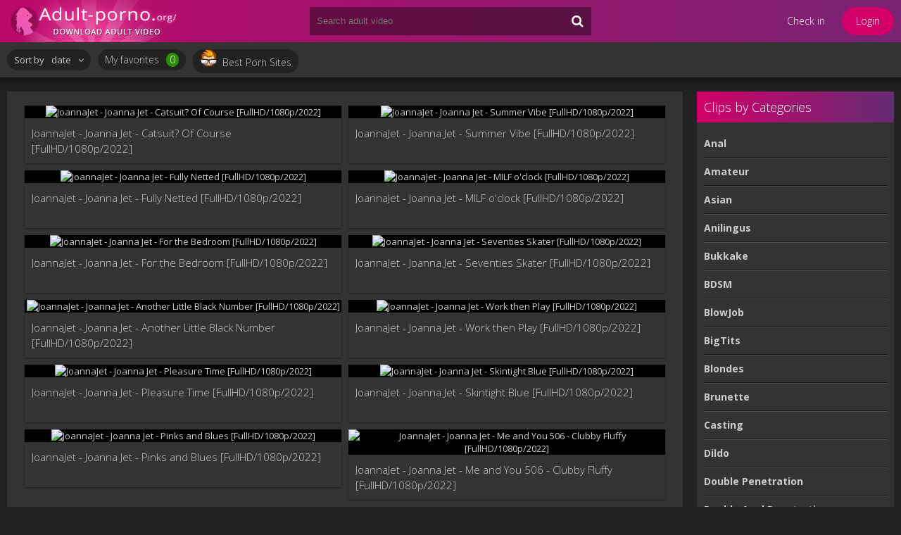

--- FILE ---
content_type: text/html; charset=utf-8
request_url: https://adult-porno.org/tags/JoannaJet/
body_size: 5655
content:
<!DOCTYPE html>
<html lang="en">
<head>
	<meta charset="utf-8">
<title>JoannaJet &raquo; Adult-Porno.org - Download Porn Video</title>
<meta name="description" content="Download Porn video: BDSM, Femdom, Anal, Teen, Shemale, Gay, Bukkake, Fisting, HotKinkyJo, PremiumBukkake, SpermMania, Dickdrainers, p-p-p.tv, Goddes and many more">
<meta name="keywords" content="BDSM, Fetish, Femdom, Hardcore, Anal, Download, Porn, girls, Adult, Sex, Porno, premiumbukkake, bukkake">
<meta name="generator" content="DataLife Engine (http://dle-news.ru)">
<link rel="search" type="application/opensearchdescription+xml" href="https://adult-porno.org/index.php?do=opensearch" title="Adult-Porno.org - Download Porn Video">
<link rel="canonical" href="https://adult-porno.org/tags/JoannaJet/">
<link rel="alternate" type="application/rss+xml" title="Adult-Porno.org - Download Porn Video" href="https://adult-porno.org/rss.xml">
	 <meta name="viewport" content="width=device-width, initial-scale=1.0" />
    <meta name="referrer" content="unsafe-url">
	  <link rel="shortcut icon" href="/templates/lusta6/images/favicon.png" />
	 <link href="/templates/lusta6/style/styles.css" type="text/css" rel="stylesheet" />
	  <link href="/templates/lusta6/style/engine.css" type="text/css" rel="stylesheet" />
	  <!--[if lt IE 9]><script src="//html5shiv.googlecode.com/svn/trunk/html5.js"></script><![endif]-->
	<link href='https://fonts.googleapis.com/css?family=Open+Sans:300,400,600,700&subset=latin,cyrillic' rel='stylesheet' type='text/css'>
</head>

<body>

<div class="wrap">

	<div class="block center">
	
		<header class="header">
			<div class="h-one clearfix">
				<a href="/" class="logo" title="Adult video"><img src="/templates/lusta6/images/logo.png" alt="sitename" /></a>
				<div class="search-box">
					<form id="quicksearch" method="post">
						<input type="hidden" name="do" value="search" />
						<input type="hidden" name="subaction" value="search" />
						<div class="search-field">
							<input id="story" name="story" placeholder="Search adult video" type="text" />
							<button type="submit"><span class="fa fa-search"></span></button>
						</div>
					</form>
				</div>
				<div class="btns-log">
				    
					<a href="/?do=register">Check in</a>
					<div class="show-login">Login</div>
				    
				    
				</div>
			</div>
			<div class="h-two clearfix">
				<div class="btn-menu"><span class="fa fa-bars"></span></div>
				
				<div class="sorter icon-r" data-label="Sort by">
					<form name="news_set_sort" id="news_set_sort" method="post"><ul class="sort"><li class="asc"><a href="#" onclick="dle_change_sort('date','asc'); return false;">date</a></li><li><a href="#" onclick="dle_change_sort('rating','desc'); return false;">rating</a></li><li><a href="#" onclick="dle_change_sort('news_read','desc'); return false;">read</a></li><li><a href="#" onclick="dle_change_sort('title','desc'); return false;">title</a></li></ul><input type="hidden" name="dlenewssortby" id="dlenewssortby" value="date" />
<input type="hidden" name="dledirection" id="dledirection" value="DESC" />
<input type="hidden" name="set_new_sort" id="set_new_sort" value="dle_sort_tags" />
<input type="hidden" name="set_direction_sort" id="set_direction_sort" value="dle_direction_tags" />
</form>
				</div>
				
				<ul class="h-menu">
					<li><a href="/favorites/">My favorites<span id="h-fav">0</span></a></li>
				</ul>

                                <ul class="h-menu">
					<li><a href="https://theporndude.com" rel="nofollow" target="_blank"><i><img src="/templates/lusta6/images/awq.png"/></i>&nbsp; Best Porn Sites</a></li>
				</ul>
			</div>
		</header>
		
		<!-- END HEADER -->
		
		<div class="cols fx-row">
		
			<main class="main">
				
				
				

				
				
				
		        <div class="pages clearfix">
		            <div id='dle-content'><div class="thumb">
	<div class="th-in">
		<a class="th-img ddd" href="https://adult-porno.org/84036-joannajet-joanna-jet-catsuit-of-course-fullhd-1080p-2022.html">
			<img src="https://picstate.top/thumbs/small/16560445_1r0zv/jjmay517..merged.jpg" alt="JoannaJet - Joanna Jet - Catsuit? Of Course [FullHD/1080p/2022]" width="100%"  />
		</a>
		<div class="th-text">
			<h3><a class="th-title" href="https://adult-porno.org/84036-joannajet-joanna-jet-catsuit-of-course-fullhd-1080p-2022.html">JoannaJet - Joanna Jet - Catsuit? Of Course [FullHD/1080p/2022]</a></h3>
		</div>
	</div>
</div><div class="thumb">
	<div class="th-in">
		<a class="th-img ddd" href="https://adult-porno.org/84035-joannajet-joanna-jet-summer-vibe-fullhd-1080p-2022.html">
			<img src="https://picstate.top/thumbs/small/16560441_spwzo/jjmay516..merged.jpg" alt="JoannaJet - Joanna Jet - Summer Vibe [FullHD/1080p/2022]" width="100%"  />
		</a>
		<div class="th-text">
			<h3><a class="th-title" href="https://adult-porno.org/84035-joannajet-joanna-jet-summer-vibe-fullhd-1080p-2022.html">JoannaJet - Joanna Jet - Summer Vibe [FullHD/1080p/2022]</a></h3>
		</div>
	</div>
</div><div class="thumb">
	<div class="th-in">
		<a class="th-img ddd" href="https://adult-porno.org/84034-joannajet-joanna-jet-fully-netted-fullhd-1080p-2022.html">
			<img src="https://picstate.top/thumbs/small/16560443_epvhi/jjmay515..merged.jpg" alt="JoannaJet - Joanna Jet - Fully Netted [FullHD/1080p/2022]" width="100%"  />
		</a>
		<div class="th-text">
			<h3><a class="th-title" href="https://adult-porno.org/84034-joannajet-joanna-jet-fully-netted-fullhd-1080p-2022.html">JoannaJet - Joanna Jet - Fully Netted [FullHD/1080p/2022]</a></h3>
		</div>
	</div>
</div><div class="thumb">
	<div class="th-in">
		<a class="th-img ddd" href="https://adult-porno.org/84033-joannajet-joanna-jet-milf-oclock-fullhd-1080p-2022.html">
			<img src="https://picstate.top/thumbs/small/16560442_ox7vb/jjmay514..merged.jpg" alt="JoannaJet - Joanna Jet - MILF o&#039;clock [FullHD/1080p/2022]" width="100%"  />
		</a>
		<div class="th-text">
			<h3><a class="th-title" href="https://adult-porno.org/84033-joannajet-joanna-jet-milf-oclock-fullhd-1080p-2022.html">JoannaJet - Joanna Jet - MILF o&#039;clock [FullHD/1080p/2022]</a></h3>
		</div>
	</div>
</div><div class="thumb">
	<div class="th-in">
		<a class="th-img ddd" href="https://adult-porno.org/84032-joannajet-joanna-jet-for-the-bedroom-fullhd-1080p-2022.html">
			<img src="https://picstate.top/thumbs/small/16560439_fy2wb/jjmay513..merged.jpg" alt="JoannaJet - Joanna Jet - For the Bedroom [FullHD/1080p/2022]" width="100%"  />
		</a>
		<div class="th-text">
			<h3><a class="th-title" href="https://adult-porno.org/84032-joannajet-joanna-jet-for-the-bedroom-fullhd-1080p-2022.html">JoannaJet - Joanna Jet - For the Bedroom [FullHD/1080p/2022]</a></h3>
		</div>
	</div>
</div><div class="thumb">
	<div class="th-in">
		<a class="th-img ddd" href="https://adult-porno.org/80464-joannajet-joanna-jet-seventies-skater-fullhd-1080p-2022.html">
			<img src="https://picstate.top/thumbs/small/16314962_gkj6v/jjmay512-2-1080p..merged.jpg" alt="JoannaJet - Joanna Jet - Seventies Skater [FullHD/1080p/2022]" width="100%"  />
		</a>
		<div class="th-text">
			<h3><a class="th-title" href="https://adult-porno.org/80464-joannajet-joanna-jet-seventies-skater-fullhd-1080p-2022.html">JoannaJet - Joanna Jet - Seventies Skater [FullHD/1080p/2022]</a></h3>
		</div>
	</div>
</div><div class="thumb">
	<div class="th-in">
		<a class="th-img ddd" href="https://adult-porno.org/80463-joannajet-joanna-jet-another-little-black-number-fullhd-1080p-2022.html">
			<img src="https://picstate.top/thumbs/small/16314963_j5ejw/jjmay511-2-1080p..merged.jpg" alt="JoannaJet - Joanna Jet - Another Little Black Number [FullHD/1080p/2022]" width="100%"  />
		</a>
		<div class="th-text">
			<h3><a class="th-title" href="https://adult-porno.org/80463-joannajet-joanna-jet-another-little-black-number-fullhd-1080p-2022.html">JoannaJet - Joanna Jet - Another Little Black Number [FullHD/1080p/2022]</a></h3>
		</div>
	</div>
</div><div class="thumb">
	<div class="th-in">
		<a class="th-img ddd" href="https://adult-porno.org/80462-joannajet-joanna-jet-work-then-play-fullhd-1080p-2022.html">
			<img src="https://picstate.top/thumbs/small/16314956_mepdq/jjmay510-2-1080p..merged.jpg" alt="JoannaJet - Joanna Jet - Work then Play [FullHD/1080p/2022]" width="100%"  />
		</a>
		<div class="th-text">
			<h3><a class="th-title" href="https://adult-porno.org/80462-joannajet-joanna-jet-work-then-play-fullhd-1080p-2022.html">JoannaJet - Joanna Jet - Work then Play [FullHD/1080p/2022]</a></h3>
		</div>
	</div>
</div><div class="thumb">
	<div class="th-in">
		<a class="th-img ddd" href="https://adult-porno.org/80461-joannajet-joanna-jet-pleasure-time-fullhd-1080p-2022.html">
			<img src="https://picstate.top/thumbs/small/16314959_owpdq/jjmay509-3-1080p..merged.jpg" alt="JoannaJet - Joanna Jet - Pleasure Time [FullHD/1080p/2022]" width="100%"  />
		</a>
		<div class="th-text">
			<h3><a class="th-title" href="https://adult-porno.org/80461-joannajet-joanna-jet-pleasure-time-fullhd-1080p-2022.html">JoannaJet - Joanna Jet - Pleasure Time [FullHD/1080p/2022]</a></h3>
		</div>
	</div>
</div><div class="thumb">
	<div class="th-in">
		<a class="th-img ddd" href="https://adult-porno.org/80460-joannajet-joanna-jet-skintight-blue-fullhd-1080p-2022.html">
			<img src="https://picstate.top/thumbs/small/16314953_nqj3r/jjmay508-2-1080p..merged.jpg" alt="JoannaJet - Joanna Jet - Skintight Blue [FullHD/1080p/2022]" width="100%"  />
		</a>
		<div class="th-text">
			<h3><a class="th-title" href="https://adult-porno.org/80460-joannajet-joanna-jet-skintight-blue-fullhd-1080p-2022.html">JoannaJet - Joanna Jet - Skintight Blue [FullHD/1080p/2022]</a></h3>
		</div>
	</div>
</div><div class="thumb">
	<div class="th-in">
		<a class="th-img ddd" href="https://adult-porno.org/80459-joannajet-joanna-jet-pinks-and-blues-fullhd-1080p-2022.html">
			<img src="https://picstate.top/thumbs/small/16314957_my8tj/jjmay507-2-1080p..merged.jpg" alt="JoannaJet - Joanna Jet - Pinks and Blues [FullHD/1080p/2022]" width="100%"  />
		</a>
		<div class="th-text">
			<h3><a class="th-title" href="https://adult-porno.org/80459-joannajet-joanna-jet-pinks-and-blues-fullhd-1080p-2022.html">JoannaJet - Joanna Jet - Pinks and Blues [FullHD/1080p/2022]</a></h3>
		</div>
	</div>
</div><div class="thumb">
	<div class="th-in">
		<a class="th-img ddd" href="https://adult-porno.org/77904-joannajet-joanna-jet-me-and-you-506-clubby-fluffy-fullhd-1080p-2022.html">
			<img src="https://picstate.top/thumbs/small/16011489_acoj1/jjmay506..merged.jpg" alt="JoannaJet - Joanna Jet - Me and You 506 - Clubby Fluffy [FullHD/1080p/2022]" width="100%"  />
		</a>
		<div class="th-text">
			<h3><a class="th-title" href="https://adult-porno.org/77904-joannajet-joanna-jet-me-and-you-506-clubby-fluffy-fullhd-1080p-2022.html">JoannaJet - Joanna Jet - Me and You 506 - Clubby Fluffy [FullHD/1080p/2022]</a></h3>
		</div>
	</div>
</div><div class="thumb">
	<div class="th-in">
		<a class="th-img ddd" href="https://adult-porno.org/77903-joannajet-joanna-jet-me-and-you-505-my-plaything-fullhd-1080p-2022.html">
			<img src="https://picstate.top/thumbs/small/16011488_cuqxv/jjmay505..merged.jpg" alt="JoannaJet - Joanna Jet - Me and You 505 - My Plaything [FullHD/1080p/2022]" width="100%"  />
		</a>
		<div class="th-text">
			<h3><a class="th-title" href="https://adult-porno.org/77903-joannajet-joanna-jet-me-and-you-505-my-plaything-fullhd-1080p-2022.html">JoannaJet - Joanna Jet - Me and You 505 - My Plaything [FullHD/1080p/2022]</a></h3>
		</div>
	</div>
</div><div class="thumb">
	<div class="th-in">
		<a class="th-img ddd" href="https://adult-porno.org/77902-joannajet-joanna-jet-me-and-you-504-madame-awaits-fullhd-1080p-2022.html">
			<img src="https://picstate.top/thumbs/small/16011487_42w68/jjmay504..merged.jpg" alt="JoannaJet - Joanna Jet - Me and You 504 - Madame Awaits [FullHD/1080p/2022]" width="100%"  />
		</a>
		<div class="th-text">
			<h3><a class="th-title" href="https://adult-porno.org/77902-joannajet-joanna-jet-me-and-you-504-madame-awaits-fullhd-1080p-2022.html">JoannaJet - Joanna Jet - Me and You 504 - Madame Awaits [FullHD/1080p/2022]</a></h3>
		</div>
	</div>
</div><div class="thumb">
	<div class="th-in">
		<a class="th-img ddd" href="https://adult-porno.org/77901-joannajet-joanna-jet-me-and-you-503-sheer-white-zippy-fullhd-1080p-2022.html">
			<img src="https://picstate.top/thumbs/small/16011485_wucta/jjmay503..merged.jpg" alt="JoannaJet - Joanna Jet - Me and You 503 - Sheer White Zippy [FullHD/1080p/2022]" width="100%"  />
		</a>
		<div class="th-text">
			<h3><a class="th-title" href="https://adult-porno.org/77901-joannajet-joanna-jet-me-and-you-503-sheer-white-zippy-fullhd-1080p-2022.html">JoannaJet - Joanna Jet - Me and You 503 - Sheer White Zippy [FullHD/1080p/2022]</a></h3>
		</div>
	</div>
</div><div class="thumb">
	<div class="th-in">
		<a class="th-img ddd" href="https://adult-porno.org/77900-joannajet-joanna-jet-me-and-you-502-sheer-business-fullhd-1080p-2022.html">
			<img src="https://picstate.top/thumbs/small/16011486_pjvmf/jjmay502..merged.jpg" alt="JoannaJet - Joanna Jet - Me and You 502 - Sheer Business [FullHD/1080p/2022]" width="100%"  />
		</a>
		<div class="th-text">
			<h3><a class="th-title" href="https://adult-porno.org/77900-joannajet-joanna-jet-me-and-you-502-sheer-business-fullhd-1080p-2022.html">JoannaJet - Joanna Jet - Me and You 502 - Sheer Business [FullHD/1080p/2022]</a></h3>
		</div>
	</div>
</div><div class="thumb">
	<div class="th-in">
		<a class="th-img ddd" href="https://adult-porno.org/77899-joannajet-joanna-jet-me-and-you-501-fullhd-1080p-2022.html">
			<img src="https://picstate.top/thumbs/small/16011484_axast/jjmay501..merged.jpg" alt="JoannaJet - Joanna Jet - Me and You 501 [FullHD/1080p/2022]" width="100%"  />
		</a>
		<div class="th-text">
			<h3><a class="th-title" href="https://adult-porno.org/77899-joannajet-joanna-jet-me-and-you-501-fullhd-1080p-2022.html">JoannaJet - Joanna Jet - Me and You 501 [FullHD/1080p/2022]</a></h3>
		</div>
	</div>
</div><div class="thumb">
	<div class="th-in">
		<a class="th-img ddd" href="https://adult-porno.org/77898-joannajet-joanna-jet-me-and-you-500-latex-and-hose-fullhd-1080p-2022.html">
			<img src="https://picstate.top/thumbs/small/16011483_yhum5/jjmay500..merged.jpg" alt="JoannaJet - Joanna Jet - Me and You 500 - Latex and Hose [FullHD/1080p/2022]" width="100%"  />
		</a>
		<div class="th-text">
			<h3><a class="th-title" href="https://adult-porno.org/77898-joannajet-joanna-jet-me-and-you-500-latex-and-hose-fullhd-1080p-2022.html">JoannaJet - Joanna Jet - Me and You 500 - Latex and Hose [FullHD/1080p/2022]</a></h3>
		</div>
	</div>
</div><div class="thumb">
	<div class="th-in">
		<a class="th-img ddd" href="https://adult-porno.org/77897-joannajet-joanna-jet-me-and-you-499-booted-sheer-fullhd-1080p-2022.html">
			<img src="https://picstate.top/thumbs/small/16011481_lz5ih/jjmay499..merged.jpg" alt="JoannaJet - Joanna Jet - Me and You 499 - Booted Sheer [FullHD/1080p/2022]" width="100%"  />
		</a>
		<div class="th-text">
			<h3><a class="th-title" href="https://adult-porno.org/77897-joannajet-joanna-jet-me-and-you-499-booted-sheer-fullhd-1080p-2022.html">JoannaJet - Joanna Jet - Me and You 499 - Booted Sheer [FullHD/1080p/2022]</a></h3>
		</div>
	</div>
</div><div class="thumb">
	<div class="th-in">
		<a class="th-img ddd" href="https://adult-porno.org/77896-joannajet-joanna-jet-me-and-you-498-shiny-pink-fullhd-1080p-2022.html">
			<img src="https://picstate.top/thumbs/small/16011482_n7j8q/jjmay498..merged.jpg" alt="JoannaJet - Joanna Jet - Me and You 498 - Shiny Pink [FullHD/1080p/2022]" width="100%"  />
		</a>
		<div class="th-text">
			<h3><a class="th-title" href="https://adult-porno.org/77896-joannajet-joanna-jet-me-and-you-498-shiny-pink-fullhd-1080p-2022.html">JoannaJet - Joanna Jet - Me and You 498 - Shiny Pink [FullHD/1080p/2022]</a></h3>
		</div>
	</div>
</div><!--noindex-->
<div class="bottom-nav clr ignore-select" id="bottom-nav">
	<div class="pagi-nav clearfix">
		<!-- [not-pagecount=1]<span class="pprev"><span><span class="fa fa-angle-left"></span></span></span>[/not-pagecount] -->
		<span class="navigation"><span>1</span> <a href="https://adult-porno.org/tags/JoannaJet/page/2/">2</a> <a href="https://adult-porno.org/tags/JoannaJet/page/3/">3</a> <a href="https://adult-porno.org/tags/JoannaJet/page/4/">4</a> <a href="https://adult-porno.org/tags/JoannaJet/page/5/">5</a> <a href="https://adult-porno.org/tags/JoannaJet/page/6/">6</a> <a href="https://adult-porno.org/tags/JoannaJet/page/7/">7</a> <a href="https://adult-porno.org/tags/JoannaJet/page/8/">8</a> <a href="https://adult-porno.org/tags/JoannaJet/page/9/">9</a> <a href="https://adult-porno.org/tags/JoannaJet/page/10/">10</a> <span class="nav_ext">...</span> <a href="https://adult-porno.org/tags/JoannaJet/page/12/">12</a></span>
		<!-- <div class="pnext"><a href="https://adult-porno.org/tags/JoannaJet/page/2/"><span class="fa fa-angle-right"></span></a></div> -->
	</div>
</div>
<!--/noindex--></div>
		        </div>
		        
				
				
				
			</main>
			
			<!-- END MAIN -->
			
			<aside class="side">
				<nav class="side-box side-nav">
					<div class="side-bt">Clips by Сategories</div>
					<ul class="side-bc">
				<li><h2><a href="/tags/anal"><b>Anal</b></a></h2></li>
                <li><a href="/tags/amateur"><b>Amateur</b></a></li>
                <li><a href="/tags/asian"><b>Asian</b></a></li>
                <li><a href="/tags/anilingus"><b>Anilingus</b></a></li>
                <li><a href="/tags/Bukkake"><b>Bukkake</b></a></li>
                <li><h2><a href="/tags/bdsm"><b>BDSM</b></a></h2></li>
                <li><a href="/blowjob"><b>BlowJob</b></a></li>
                <li><a href="/big-tits"><b>BigTits</b></a></li>
                <li><a href="/tags/blondes"><b>Blondes</b></a></li>
                <li><a href="/tags/brunette"><b>Brunette</b></a></li>
                <li><a href="/tags/casting"><b>Casting</b></a></li>
                <li><h2><a href="/tags/dildo"><b>Dildo</b></a></h2></li>
                <li><a href="/double-penetration"><b>Double Penetration</b></a></li>
                <li><a href="/double-anal-penetration"><b>Double Anal Penetration</b></a></li>
                <li><a href="/triple-anal-penetration"><b>Triple Anal Penetration</b></a></li>
                <li><a href="/tags/french"><b>French</b></a></li>
                <li><a href="/femdom"><b>Femdom</b></a></li>
                <li><a href="/fisting"><b>Fisting</b></a></li>
                <li><a href="/germany"><b>Germany</b></a></li>
                <li><a href="/tags/gangbang"><b>Gangbang</b></a></li>
                <li><a href="/handjob"><b>HandJob</b></a></li>
                <li><a href="/tags/interracial"><b>Interracial</b></a></li>
                <li><a href="/lesbians"><b>Lesbians</b></a></li>
                <li><a href="/masturbationn"><b>Masturbation</b></a></li>
                <li><h2><a href="/tags/milf"><b>Milf</b></a></h2></li>
                <li><a href="/old"><b>Old</b></a></li>
                <li><a href="/tags/prolapse"><b>Prolapse</b></a></li>
                <li><a href="/tags/pregnant"><b>Pregnant</b></a></li>
                <li><a href="/tags/pissing"><b>Pissing</b></a></li>
                <li><a href="/russian"><b>Russian</b></a></li>
                <li><a href="/shemale"><b>Shemale</b></a></li>
                <li><a href="/strap-on"><b>Strap-on</b></a></li>
                <li><a href="/tags/teens"><b>Teens</b></a></li>
					</ul>                                                                                                               
				</nav>


				<nav class="side-box side-nav">
					<div class="side-bt">Studios</div>
					<ul class="side-bc">
                <li><a href="/tags/BackroomCastingCouch/"><b>BackroomCastingCouch.com</b></a></li>
                <li><a href="/tags/Blacked/"><b>Blacked.com</b></a></li>
                <li><a href="/tags/BlackedRaw/"><b>BlackedRaw.com</b></a></li>
                <li><a href="/tags/BoundGangBangs/"><b>BoundGangBangs</b></a></li>
                <li><a href="/tags/DirtyGardenGirl/"><b>DirtyGardenGirl.com</b></a></li>
                <li><a href="/tags/DivineBitches/"><b>DivineBitches.com</b></a></li>
                <li><a href="/tags/ExploitedCollegeGirls/"><b>ExploitedCollegeGirls</b></a></li>
                <li><h4><a href="/tags/FemdomEmpire/"><b>FemdomEmpire.com</b></a></h4></li>
                <li><a href="/tags/French-Bukkake/"><b>French-Bukkake.com</b></a></li>
                <li><a href="/tags/GangbangCreampie/"><b>GangbangCreampie.com</b></a></li>
                <li><a href="/tags/GloryHoleSecrets/"><b>GloryHoleSecrets.com</b></a></li>
                <li><a href="/tags/HotKinkyJo/"><b>HotKinkyJo.XXX</b></a></li>
                <li><a href="/tags/JoannaJet/"><b>JoannaJet.com</b></a></li>
                <li><a href="/tags/JacquieetMichelTV/"><b>JacquieetMichelTV.net</b></a></li>
                <li><a href="/tags/K%20KLIXEN%20PRODUCTIONS/"><b>K KLIXEN PRODUCTIONS</b></a></li>
                <li><a href="/tags/LegalP0rno/"><b>LegalPorno.com</b></a></li>
                <li><h4><a href="/tags/MDH/"><b>MDH (MyDirtyH0bby)</b></a></h4></li>
                <li><a href="/tags/Premiumbukkake/"><b>PremiumBukkake.com</b></a></li>
                <li><a href="/tags/p-p-p.tv/"><b>p-p-p.tv</b></a></li>
                <li><a href="/tags/PrivateSociety/"><b>PrivateSociety.com</b></a></li>
                <li><a href="/tags/Spermmania/"><b>SpermMania.com</b></a></li>
                <li><a href="/tags/Sperma-Studio/"><b>Sperma-Studio.com</b></a></li>
                <li><a href="/tags/SexAndSubmission/"><b>SexAndSubmission.com</b></a></li>
                <li><a href="/tags/SplatBukkake/"><b>SplatBukkake</b></a></li>
                <li><a href="/tags/Tushy/"><b>Tushy.com</b></a></li>
                <li><a href="/tags/TexxxasBukkake/"><b>TexxxasBukkake</b></a></li>
                <li><a href="/tags/UKPornParty/"><b>UKPornParty</b></a></li>
                <li><a href="/tags/WoodmanCastingX/"><b>WoodmanCastingX</b></a></li>
					</ul>                                                                                                               
				</nav>
                
                
                <nav class="side-box side-nav">
					<div class="side-bt">Friends</div>
					<ul class="side-bc">
                <li><a target="_blank" href="https://keep2porn.net/"><b>Keep2porn.net</b></a></li>
                <li><a target="_blank" href="https://shemale777.com/"><b>Shemale777.com</b></a></li>
                <li><a target="_blank" href="https://femdomzzz.com/"><b>Femdomzzz.com</b></a></li>
                	</ul>                                                                                                               
				</nav>
				
			</aside>
			<!-- END SIDE -->
			
		</div>
		
		<!-- END COLS -->
		
		<footer class="footer">
			<div class="ft-copyr">Copyright © 2019 Adult-Porno.org <br>All Rights Reserved. This site does not store any files on its server.</div>
			<div class="ft-menu">
			</div>
		</footer>
		
		<!-- END FOOTER -->
		
	</div>
	
	<!-- END BLOCK -->

</div>

<!-- END WRAP -->

<!--noindex-->


	<div class="login-box" id="login-box" title="Login">
		<form method="post">
			<input type="text" name="login_name" id="login_name" placeholder="Login"/>
			<input type="password" name="login_password" id="login_password" placeholder="Your password" />
			<button onclick="submit();" type="submit" title="Вход">Log in to the site</button>
			<input name="login" type="hidden" id="login" value="submit" />
			<div class="lb-check">
				<input type="checkbox" name="login_not_save" id="login_not_save" value="1"/>
				<label for="login_not_save">Don't remember me</label> 
			</div>
			<div class="lb-lnk flex-row">
				<a href="https://adult-porno.org/index.php?do=lostpassword">Forgot your password?</a>
				<a href="/?do=register" class="log-register">Check in</a>
			</div>
		</form>
	
		
		
		
		
		
		
	
	</div>

<!--/noindex-->  
<link href="/engine/classes/min/index.php?charset=utf-8&amp;f=engine/editor/css/default.css&amp;v=26" rel="stylesheet" type="text/css">
<script src="/engine/classes/min/index.php?charset=utf-8&amp;g=general&amp;v=26"></script>
<script src="/engine/classes/min/index.php?charset=utf-8&amp;f=engine/classes/js/jqueryui.js,engine/classes/js/dle_js.js&amp;v=26" defer></script>
<script src="/templates/lusta6/js/libs.js"></script>
<script>
<!--
var dle_root       = '/';
var dle_admin      = '';
var dle_login_hash = 'f0e5e26faa931d7e707a1a59202260ab6899de2e';
var dle_group      = 5;
var dle_skin       = 'lusta6';
var dle_wysiwyg    = '0';
var quick_wysiwyg  = '1';
var dle_act_lang   = ["Yes", "No", "Enter", "Cancel", "Save", "Delete", "Loading. Please, wait..."];
var menu_short     = 'Quick edit';
var menu_full      = 'Full edit';
var menu_profile   = 'View profile';
var menu_send      = 'Send message';
var menu_uedit     = 'Admin Center';
var dle_info       = 'Information';
var dle_confirm    = 'Confirm';
var dle_prompt     = 'Enter the information';
var dle_req_field  = 'Please fill in all the required fields';
var dle_del_agree  = 'Are you sure you want to delete it? This action cannot be undone';
var dle_spam_agree = 'Are you sure you want to mark the user as a spammer? This will remove all his comments';
var dle_complaint  = 'Enter the text of your complaint to the Administration:';
var dle_big_text   = 'Highlighted section of text is too large.';
var dle_orfo_title = 'Enter a comment to the detected error on the page for Administration ';
var dle_p_send     = 'Send';
var dle_p_send_ok  = 'Notification has been sent successfully ';
var dle_save_ok    = 'Changes are saved successfully. Refresh the page?';
var dle_reply_title= 'Reply to the comment';
var dle_tree_comm  = '0';
var dle_del_news   = 'Delete article';
var dle_sub_agree  = 'Do you really want to subscribe to this article’s comments?';
var dle_captcha_type  = '0';
var allow_dle_delete_news   = false;
var dle_search_delay   = false;
var dle_search_value   = '';
jQuery(function($){
FastSearch();
});
//-->
</script> 

<!--LiveInternet counter--><script><!--
document.write("<a href='//www.liveinternet.ru/click' "+
"target=_blank><img src='//counter.yadro.ru/hit?t14.5;r"+
escape(document.referrer)+((typeof(screen)=="undefined")?"":
";s"+screen.width+"*"+screen.height+"*"+(screen.colorDepth?
screen.colorDepth:screen.pixelDepth))+";u"+escape(document.URL)+
";"+Math.random()+
"' alt='' title='LiveInternet: показано число просмотров за 24"+
" часа, посетителей за 24 часа и за сегодня' "+
"border='0' width='1' height='1'><\/a>")
//--></script><!--/LiveInternet-->

<script>
    var elements = document.querySelectorAll("a, img");
    for (var i = 0; i < elements.length; i++) {
        var element = elements[i];
        var href = element.getAttribute("href");
        var src = element.getAttribute("src");
 
        if (href && href.indexOf("picstate.top") !== -1) {
            href = href.replace("picstate.top", "picstate.com");
            element.setAttribute("href", href);
        }
 
        if (src && src.indexOf("picstate.top") !== -1) {
            src = src.replace("picstate.top", "picstate.com");
            element.setAttribute("src", src);
        }
    }
</script>

<script defer src="https://static.cloudflareinsights.com/beacon.min.js/vcd15cbe7772f49c399c6a5babf22c1241717689176015" integrity="sha512-ZpsOmlRQV6y907TI0dKBHq9Md29nnaEIPlkf84rnaERnq6zvWvPUqr2ft8M1aS28oN72PdrCzSjY4U6VaAw1EQ==" data-cf-beacon='{"version":"2024.11.0","token":"40b4abf6a9934d08a17537d66d258f35","r":1,"server_timing":{"name":{"cfCacheStatus":true,"cfEdge":true,"cfExtPri":true,"cfL4":true,"cfOrigin":true,"cfSpeedBrain":true},"location_startswith":null}}' crossorigin="anonymous"></script>
</body>
</html>
<!-- DataLife Engine Copyright SoftNews Media Group (http://dle-news.ru) -->
